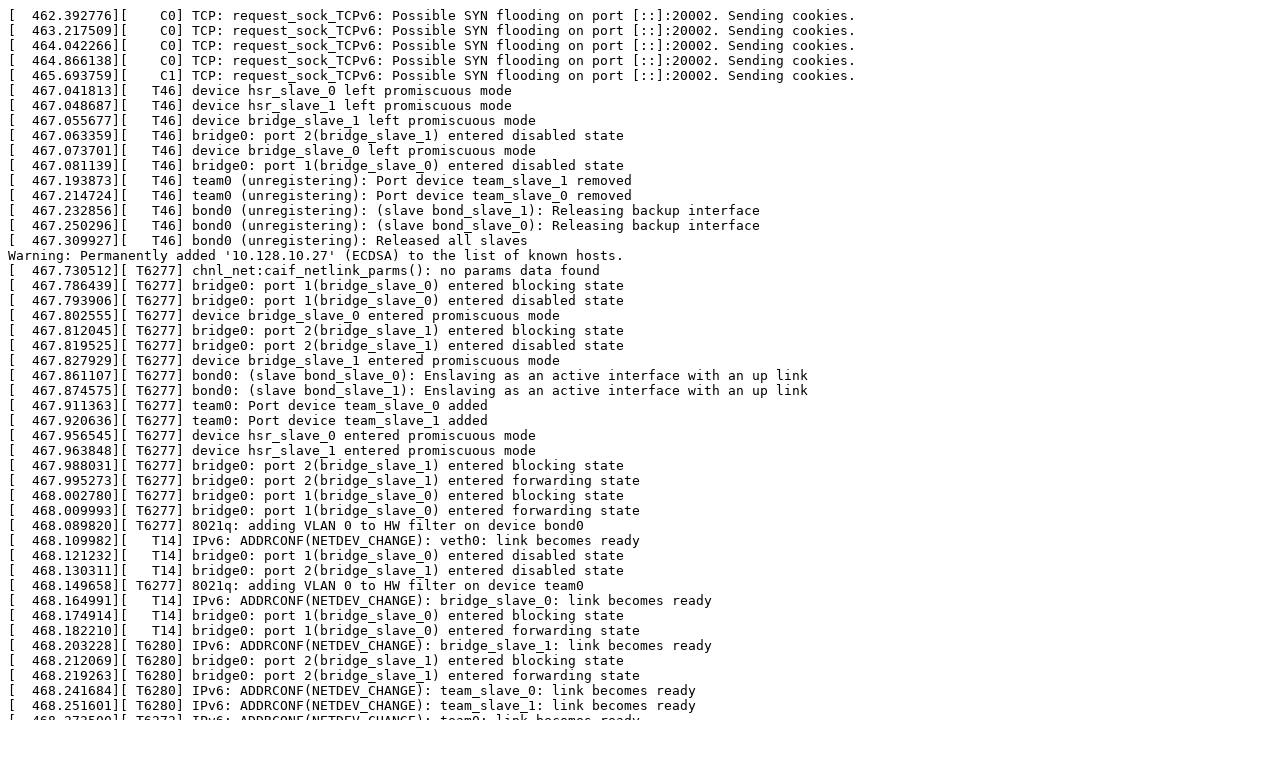

--- FILE ---
content_type: text/plain; charset=utf-8
request_url: https://syzkaller.appspot.com/text?tag=CrashLog&x=153275b5880000
body_size: 818
content:
[  462.392776][    C0] TCP: request_sock_TCPv6: Possible SYN flooding on port [::]:20002. Sending cookies.
[  463.217509][    C0] TCP: request_sock_TCPv6: Possible SYN flooding on port [::]:20002. Sending cookies.
[  464.042266][    C0] TCP: request_sock_TCPv6: Possible SYN flooding on port [::]:20002. Sending cookies.
[  464.866138][    C0] TCP: request_sock_TCPv6: Possible SYN flooding on port [::]:20002. Sending cookies.
[  465.693759][    C1] TCP: request_sock_TCPv6: Possible SYN flooding on port [::]:20002. Sending cookies.
[  467.041813][   T46] device hsr_slave_0 left promiscuous mode
[  467.048687][   T46] device hsr_slave_1 left promiscuous mode
[  467.055677][   T46] device bridge_slave_1 left promiscuous mode
[  467.063359][   T46] bridge0: port 2(bridge_slave_1) entered disabled state
[  467.073701][   T46] device bridge_slave_0 left promiscuous mode
[  467.081139][   T46] bridge0: port 1(bridge_slave_0) entered disabled state
[  467.193873][   T46] team0 (unregistering): Port device team_slave_1 removed
[  467.214724][   T46] team0 (unregistering): Port device team_slave_0 removed
[  467.232856][   T46] bond0 (unregistering): (slave bond_slave_1): Releasing backup interface
[  467.250296][   T46] bond0 (unregistering): (slave bond_slave_0): Releasing backup interface
[  467.309927][   T46] bond0 (unregistering): Released all slaves
Warning: Permanently added '10.128.10.27' (ECDSA) to the list of known hosts.
[  467.730512][ T6277] chnl_net:caif_netlink_parms(): no params data found
[  467.786439][ T6277] bridge0: port 1(bridge_slave_0) entered blocking state
[  467.793906][ T6277] bridge0: port 1(bridge_slave_0) entered disabled state
[  467.802555][ T6277] device bridge_slave_0 entered promiscuous mode
[  467.812045][ T6277] bridge0: port 2(bridge_slave_1) entered blocking state
[  467.819525][ T6277] bridge0: port 2(bridge_slave_1) entered disabled state
[  467.827929][ T6277] device bridge_slave_1 entered promiscuous mode
[  467.861107][ T6277] bond0: (slave bond_slave_0): Enslaving as an active interface with an up link
[  467.874575][ T6277] bond0: (slave bond_slave_1): Enslaving as an active interface with an up link
[  467.911363][ T6277] team0: Port device team_slave_0 added
[  467.920636][ T6277] team0: Port device team_slave_1 added
[  467.956545][ T6277] device hsr_slave_0 entered promiscuous mode
[  467.963848][ T6277] device hsr_slave_1 entered promiscuous mode
[  467.988031][ T6277] bridge0: port 2(bridge_slave_1) entered blocking state
[  467.995273][ T6277] bridge0: port 2(bridge_slave_1) entered forwarding state
[  468.002780][ T6277] bridge0: port 1(bridge_slave_0) entered blocking state
[  468.009993][ T6277] bridge0: port 1(bridge_slave_0) entered forwarding state
[  468.089820][ T6277] 8021q: adding VLAN 0 to HW filter on device bond0
[  468.109982][   T14] IPv6: ADDRCONF(NETDEV_CHANGE): veth0: link becomes ready
[  468.121232][   T14] bridge0: port 1(bridge_slave_0) entered disabled state
[  468.130311][   T14] bridge0: port 2(bridge_slave_1) entered disabled state
[  468.149658][ T6277] 8021q: adding VLAN 0 to HW filter on device team0
[  468.164991][   T14] IPv6: ADDRCONF(NETDEV_CHANGE): bridge_slave_0: link becomes ready
[  468.174914][   T14] bridge0: port 1(bridge_slave_0) entered blocking state
[  468.182210][   T14] bridge0: port 1(bridge_slave_0) entered forwarding state
[  468.203228][ T6280] IPv6: ADDRCONF(NETDEV_CHANGE): bridge_slave_1: link becomes ready
[  468.212069][ T6280] bridge0: port 2(bridge_slave_1) entered blocking state
[  468.219263][ T6280] bridge0: port 2(bridge_slave_1) entered forwarding state
[  468.241684][ T6280] IPv6: ADDRCONF(NETDEV_CHANGE): team_slave_0: link becomes ready
[  468.251601][ T6280] IPv6: ADDRCONF(NETDEV_CHANGE): team_slave_1: link becomes ready
[  468.273500][ T6272] IPv6: ADDRCONF(NETDEV_CHANGE): team0: link becomes ready
[  468.282606][ T6272] IPv6: ADDRCONF(NETDEV_CHANGE): hsr_slave_0: link becomes ready
[  468.291242][ T6272] IPv6: ADDRCONF(NETDEV_CHANGE): hsr_slave_1: link becomes ready
[  468.301611][ T6277] IPv6: ADDRCONF(NETDEV_CHANGE): hsr0: link becomes ready
[  468.332514][ T6277] 8021q: adding VLAN 0 to HW filter on device batadv0
[  468.600516][    C0] TCP: request_sock_TCPv6: Possible SYN flooding on port [::]:20002. Sending cookies.
